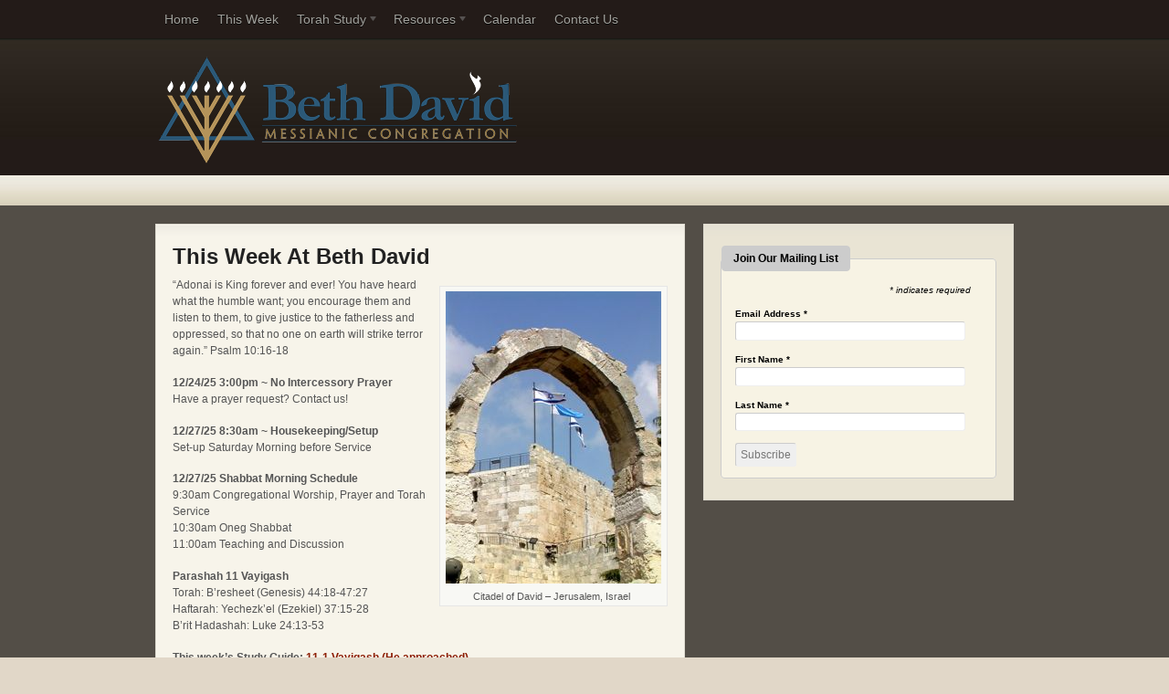

--- FILE ---
content_type: text/html; charset=UTF-8
request_url: https://bethdavidmc.org/this-week-at-beth-david/
body_size: 46227
content:
<!DOCTYPE html PUBLIC "-//W3C//DTD XHTML 1.0 Transitional//EN" "http://www.w3.org/TR/xhtml1/DTD/xhtml1-transitional.dtd">
<html xmlns="http://www.w3.org/1999/xhtml">
<head profile="http://gmpg.org/xfn/11">

<title>  |  This Week At Beth DavidBeth David Messianic Congregation</title>
<meta http-equiv="Content-Type" content="text/html; charset=UTF-8" />
<meta name="robots" content="index, follow" />
<meta name="description" content=" &quot;Adonai is King forever and ever! You have heard what the humble want; you encourage them and listen to them, to give justice to the fatherless and oppressed, so ..." />

<link rel="stylesheet" type="text/css" href="https://bethdavidmc.org/wp-content/themes/freshnews/style.css" media="screen" />
<link rel="alternate" type="application/rss+xml" title="RSS 2.0" href="https://bethdavidmc.org/feed/" />
<link rel="pingback" href="https://bethdavidmc.org/xmlrpc.php" />

<meta name='robots' content='max-image-preview:large' />
<link rel="alternate" type="application/rss+xml" title="Beth David Messianic Congregation &raquo; This Week At Beth David Comments Feed" href="https://bethdavidmc.org/this-week-at-beth-david/feed/" />
<link rel="alternate" title="oEmbed (JSON)" type="application/json+oembed" href="https://bethdavidmc.org/wp-json/oembed/1.0/embed?url=https%3A%2F%2Fbethdavidmc.org%2Fthis-week-at-beth-david%2F" />
<link rel="alternate" title="oEmbed (XML)" type="text/xml+oembed" href="https://bethdavidmc.org/wp-json/oembed/1.0/embed?url=https%3A%2F%2Fbethdavidmc.org%2Fthis-week-at-beth-david%2F&#038;format=xml" />
		<!-- This site uses the Google Analytics by MonsterInsights plugin v9.11.1 - Using Analytics tracking - https://www.monsterinsights.com/ -->
		<!-- Note: MonsterInsights is not currently configured on this site. The site owner needs to authenticate with Google Analytics in the MonsterInsights settings panel. -->
					<!-- No tracking code set -->
				<!-- / Google Analytics by MonsterInsights -->
		<style id='wp-img-auto-sizes-contain-inline-css' type='text/css'>
img:is([sizes=auto i],[sizes^="auto," i]){contain-intrinsic-size:3000px 1500px}
/*# sourceURL=wp-img-auto-sizes-contain-inline-css */
</style>
<style id='wp-emoji-styles-inline-css' type='text/css'>

	img.wp-smiley, img.emoji {
		display: inline !important;
		border: none !important;
		box-shadow: none !important;
		height: 1em !important;
		width: 1em !important;
		margin: 0 0.07em !important;
		vertical-align: -0.1em !important;
		background: none !important;
		padding: 0 !important;
	}
/*# sourceURL=wp-emoji-styles-inline-css */
</style>
<style id='wp-block-library-inline-css' type='text/css'>
:root{--wp-block-synced-color:#7a00df;--wp-block-synced-color--rgb:122,0,223;--wp-bound-block-color:var(--wp-block-synced-color);--wp-editor-canvas-background:#ddd;--wp-admin-theme-color:#007cba;--wp-admin-theme-color--rgb:0,124,186;--wp-admin-theme-color-darker-10:#006ba1;--wp-admin-theme-color-darker-10--rgb:0,107,160.5;--wp-admin-theme-color-darker-20:#005a87;--wp-admin-theme-color-darker-20--rgb:0,90,135;--wp-admin-border-width-focus:2px}@media (min-resolution:192dpi){:root{--wp-admin-border-width-focus:1.5px}}.wp-element-button{cursor:pointer}:root .has-very-light-gray-background-color{background-color:#eee}:root .has-very-dark-gray-background-color{background-color:#313131}:root .has-very-light-gray-color{color:#eee}:root .has-very-dark-gray-color{color:#313131}:root .has-vivid-green-cyan-to-vivid-cyan-blue-gradient-background{background:linear-gradient(135deg,#00d084,#0693e3)}:root .has-purple-crush-gradient-background{background:linear-gradient(135deg,#34e2e4,#4721fb 50%,#ab1dfe)}:root .has-hazy-dawn-gradient-background{background:linear-gradient(135deg,#faaca8,#dad0ec)}:root .has-subdued-olive-gradient-background{background:linear-gradient(135deg,#fafae1,#67a671)}:root .has-atomic-cream-gradient-background{background:linear-gradient(135deg,#fdd79a,#004a59)}:root .has-nightshade-gradient-background{background:linear-gradient(135deg,#330968,#31cdcf)}:root .has-midnight-gradient-background{background:linear-gradient(135deg,#020381,#2874fc)}:root{--wp--preset--font-size--normal:16px;--wp--preset--font-size--huge:42px}.has-regular-font-size{font-size:1em}.has-larger-font-size{font-size:2.625em}.has-normal-font-size{font-size:var(--wp--preset--font-size--normal)}.has-huge-font-size{font-size:var(--wp--preset--font-size--huge)}.has-text-align-center{text-align:center}.has-text-align-left{text-align:left}.has-text-align-right{text-align:right}.has-fit-text{white-space:nowrap!important}#end-resizable-editor-section{display:none}.aligncenter{clear:both}.items-justified-left{justify-content:flex-start}.items-justified-center{justify-content:center}.items-justified-right{justify-content:flex-end}.items-justified-space-between{justify-content:space-between}.screen-reader-text{border:0;clip-path:inset(50%);height:1px;margin:-1px;overflow:hidden;padding:0;position:absolute;width:1px;word-wrap:normal!important}.screen-reader-text:focus{background-color:#ddd;clip-path:none;color:#444;display:block;font-size:1em;height:auto;left:5px;line-height:normal;padding:15px 23px 14px;text-decoration:none;top:5px;width:auto;z-index:100000}html :where(.has-border-color){border-style:solid}html :where([style*=border-top-color]){border-top-style:solid}html :where([style*=border-right-color]){border-right-style:solid}html :where([style*=border-bottom-color]){border-bottom-style:solid}html :where([style*=border-left-color]){border-left-style:solid}html :where([style*=border-width]){border-style:solid}html :where([style*=border-top-width]){border-top-style:solid}html :where([style*=border-right-width]){border-right-style:solid}html :where([style*=border-bottom-width]){border-bottom-style:solid}html :where([style*=border-left-width]){border-left-style:solid}html :where(img[class*=wp-image-]){height:auto;max-width:100%}:where(figure){margin:0 0 1em}html :where(.is-position-sticky){--wp-admin--admin-bar--position-offset:var(--wp-admin--admin-bar--height,0px)}@media screen and (max-width:600px){html :where(.is-position-sticky){--wp-admin--admin-bar--position-offset:0px}}

/*# sourceURL=wp-block-library-inline-css */
</style><style id='global-styles-inline-css' type='text/css'>
:root{--wp--preset--aspect-ratio--square: 1;--wp--preset--aspect-ratio--4-3: 4/3;--wp--preset--aspect-ratio--3-4: 3/4;--wp--preset--aspect-ratio--3-2: 3/2;--wp--preset--aspect-ratio--2-3: 2/3;--wp--preset--aspect-ratio--16-9: 16/9;--wp--preset--aspect-ratio--9-16: 9/16;--wp--preset--color--black: #000000;--wp--preset--color--cyan-bluish-gray: #abb8c3;--wp--preset--color--white: #ffffff;--wp--preset--color--pale-pink: #f78da7;--wp--preset--color--vivid-red: #cf2e2e;--wp--preset--color--luminous-vivid-orange: #ff6900;--wp--preset--color--luminous-vivid-amber: #fcb900;--wp--preset--color--light-green-cyan: #7bdcb5;--wp--preset--color--vivid-green-cyan: #00d084;--wp--preset--color--pale-cyan-blue: #8ed1fc;--wp--preset--color--vivid-cyan-blue: #0693e3;--wp--preset--color--vivid-purple: #9b51e0;--wp--preset--gradient--vivid-cyan-blue-to-vivid-purple: linear-gradient(135deg,rgb(6,147,227) 0%,rgb(155,81,224) 100%);--wp--preset--gradient--light-green-cyan-to-vivid-green-cyan: linear-gradient(135deg,rgb(122,220,180) 0%,rgb(0,208,130) 100%);--wp--preset--gradient--luminous-vivid-amber-to-luminous-vivid-orange: linear-gradient(135deg,rgb(252,185,0) 0%,rgb(255,105,0) 100%);--wp--preset--gradient--luminous-vivid-orange-to-vivid-red: linear-gradient(135deg,rgb(255,105,0) 0%,rgb(207,46,46) 100%);--wp--preset--gradient--very-light-gray-to-cyan-bluish-gray: linear-gradient(135deg,rgb(238,238,238) 0%,rgb(169,184,195) 100%);--wp--preset--gradient--cool-to-warm-spectrum: linear-gradient(135deg,rgb(74,234,220) 0%,rgb(151,120,209) 20%,rgb(207,42,186) 40%,rgb(238,44,130) 60%,rgb(251,105,98) 80%,rgb(254,248,76) 100%);--wp--preset--gradient--blush-light-purple: linear-gradient(135deg,rgb(255,206,236) 0%,rgb(152,150,240) 100%);--wp--preset--gradient--blush-bordeaux: linear-gradient(135deg,rgb(254,205,165) 0%,rgb(254,45,45) 50%,rgb(107,0,62) 100%);--wp--preset--gradient--luminous-dusk: linear-gradient(135deg,rgb(255,203,112) 0%,rgb(199,81,192) 50%,rgb(65,88,208) 100%);--wp--preset--gradient--pale-ocean: linear-gradient(135deg,rgb(255,245,203) 0%,rgb(182,227,212) 50%,rgb(51,167,181) 100%);--wp--preset--gradient--electric-grass: linear-gradient(135deg,rgb(202,248,128) 0%,rgb(113,206,126) 100%);--wp--preset--gradient--midnight: linear-gradient(135deg,rgb(2,3,129) 0%,rgb(40,116,252) 100%);--wp--preset--font-size--small: 13px;--wp--preset--font-size--medium: 20px;--wp--preset--font-size--large: 36px;--wp--preset--font-size--x-large: 42px;--wp--preset--spacing--20: 0.44rem;--wp--preset--spacing--30: 0.67rem;--wp--preset--spacing--40: 1rem;--wp--preset--spacing--50: 1.5rem;--wp--preset--spacing--60: 2.25rem;--wp--preset--spacing--70: 3.38rem;--wp--preset--spacing--80: 5.06rem;--wp--preset--shadow--natural: 6px 6px 9px rgba(0, 0, 0, 0.2);--wp--preset--shadow--deep: 12px 12px 50px rgba(0, 0, 0, 0.4);--wp--preset--shadow--sharp: 6px 6px 0px rgba(0, 0, 0, 0.2);--wp--preset--shadow--outlined: 6px 6px 0px -3px rgb(255, 255, 255), 6px 6px rgb(0, 0, 0);--wp--preset--shadow--crisp: 6px 6px 0px rgb(0, 0, 0);}:where(.is-layout-flex){gap: 0.5em;}:where(.is-layout-grid){gap: 0.5em;}body .is-layout-flex{display: flex;}.is-layout-flex{flex-wrap: wrap;align-items: center;}.is-layout-flex > :is(*, div){margin: 0;}body .is-layout-grid{display: grid;}.is-layout-grid > :is(*, div){margin: 0;}:where(.wp-block-columns.is-layout-flex){gap: 2em;}:where(.wp-block-columns.is-layout-grid){gap: 2em;}:where(.wp-block-post-template.is-layout-flex){gap: 1.25em;}:where(.wp-block-post-template.is-layout-grid){gap: 1.25em;}.has-black-color{color: var(--wp--preset--color--black) !important;}.has-cyan-bluish-gray-color{color: var(--wp--preset--color--cyan-bluish-gray) !important;}.has-white-color{color: var(--wp--preset--color--white) !important;}.has-pale-pink-color{color: var(--wp--preset--color--pale-pink) !important;}.has-vivid-red-color{color: var(--wp--preset--color--vivid-red) !important;}.has-luminous-vivid-orange-color{color: var(--wp--preset--color--luminous-vivid-orange) !important;}.has-luminous-vivid-amber-color{color: var(--wp--preset--color--luminous-vivid-amber) !important;}.has-light-green-cyan-color{color: var(--wp--preset--color--light-green-cyan) !important;}.has-vivid-green-cyan-color{color: var(--wp--preset--color--vivid-green-cyan) !important;}.has-pale-cyan-blue-color{color: var(--wp--preset--color--pale-cyan-blue) !important;}.has-vivid-cyan-blue-color{color: var(--wp--preset--color--vivid-cyan-blue) !important;}.has-vivid-purple-color{color: var(--wp--preset--color--vivid-purple) !important;}.has-black-background-color{background-color: var(--wp--preset--color--black) !important;}.has-cyan-bluish-gray-background-color{background-color: var(--wp--preset--color--cyan-bluish-gray) !important;}.has-white-background-color{background-color: var(--wp--preset--color--white) !important;}.has-pale-pink-background-color{background-color: var(--wp--preset--color--pale-pink) !important;}.has-vivid-red-background-color{background-color: var(--wp--preset--color--vivid-red) !important;}.has-luminous-vivid-orange-background-color{background-color: var(--wp--preset--color--luminous-vivid-orange) !important;}.has-luminous-vivid-amber-background-color{background-color: var(--wp--preset--color--luminous-vivid-amber) !important;}.has-light-green-cyan-background-color{background-color: var(--wp--preset--color--light-green-cyan) !important;}.has-vivid-green-cyan-background-color{background-color: var(--wp--preset--color--vivid-green-cyan) !important;}.has-pale-cyan-blue-background-color{background-color: var(--wp--preset--color--pale-cyan-blue) !important;}.has-vivid-cyan-blue-background-color{background-color: var(--wp--preset--color--vivid-cyan-blue) !important;}.has-vivid-purple-background-color{background-color: var(--wp--preset--color--vivid-purple) !important;}.has-black-border-color{border-color: var(--wp--preset--color--black) !important;}.has-cyan-bluish-gray-border-color{border-color: var(--wp--preset--color--cyan-bluish-gray) !important;}.has-white-border-color{border-color: var(--wp--preset--color--white) !important;}.has-pale-pink-border-color{border-color: var(--wp--preset--color--pale-pink) !important;}.has-vivid-red-border-color{border-color: var(--wp--preset--color--vivid-red) !important;}.has-luminous-vivid-orange-border-color{border-color: var(--wp--preset--color--luminous-vivid-orange) !important;}.has-luminous-vivid-amber-border-color{border-color: var(--wp--preset--color--luminous-vivid-amber) !important;}.has-light-green-cyan-border-color{border-color: var(--wp--preset--color--light-green-cyan) !important;}.has-vivid-green-cyan-border-color{border-color: var(--wp--preset--color--vivid-green-cyan) !important;}.has-pale-cyan-blue-border-color{border-color: var(--wp--preset--color--pale-cyan-blue) !important;}.has-vivid-cyan-blue-border-color{border-color: var(--wp--preset--color--vivid-cyan-blue) !important;}.has-vivid-purple-border-color{border-color: var(--wp--preset--color--vivid-purple) !important;}.has-vivid-cyan-blue-to-vivid-purple-gradient-background{background: var(--wp--preset--gradient--vivid-cyan-blue-to-vivid-purple) !important;}.has-light-green-cyan-to-vivid-green-cyan-gradient-background{background: var(--wp--preset--gradient--light-green-cyan-to-vivid-green-cyan) !important;}.has-luminous-vivid-amber-to-luminous-vivid-orange-gradient-background{background: var(--wp--preset--gradient--luminous-vivid-amber-to-luminous-vivid-orange) !important;}.has-luminous-vivid-orange-to-vivid-red-gradient-background{background: var(--wp--preset--gradient--luminous-vivid-orange-to-vivid-red) !important;}.has-very-light-gray-to-cyan-bluish-gray-gradient-background{background: var(--wp--preset--gradient--very-light-gray-to-cyan-bluish-gray) !important;}.has-cool-to-warm-spectrum-gradient-background{background: var(--wp--preset--gradient--cool-to-warm-spectrum) !important;}.has-blush-light-purple-gradient-background{background: var(--wp--preset--gradient--blush-light-purple) !important;}.has-blush-bordeaux-gradient-background{background: var(--wp--preset--gradient--blush-bordeaux) !important;}.has-luminous-dusk-gradient-background{background: var(--wp--preset--gradient--luminous-dusk) !important;}.has-pale-ocean-gradient-background{background: var(--wp--preset--gradient--pale-ocean) !important;}.has-electric-grass-gradient-background{background: var(--wp--preset--gradient--electric-grass) !important;}.has-midnight-gradient-background{background: var(--wp--preset--gradient--midnight) !important;}.has-small-font-size{font-size: var(--wp--preset--font-size--small) !important;}.has-medium-font-size{font-size: var(--wp--preset--font-size--medium) !important;}.has-large-font-size{font-size: var(--wp--preset--font-size--large) !important;}.has-x-large-font-size{font-size: var(--wp--preset--font-size--x-large) !important;}
/*# sourceURL=global-styles-inline-css */
</style>

<style id='classic-theme-styles-inline-css' type='text/css'>
/*! This file is auto-generated */
.wp-block-button__link{color:#fff;background-color:#32373c;border-radius:9999px;box-shadow:none;text-decoration:none;padding:calc(.667em + 2px) calc(1.333em + 2px);font-size:1.125em}.wp-block-file__button{background:#32373c;color:#fff;text-decoration:none}
/*# sourceURL=/wp-includes/css/classic-themes.min.css */
</style>
<style id='calendar-style-inline-css' type='text/css'>
    .calnk a:hover {
         background-position:0 0;
         text-decoration:none;  
         color:#000000;
         border-bottom:1px dotted #000000;
         }
    .calnk a:visited {
         text-decoration:none;
         color:#000000;
         border-bottom:1px dotted #000000;
        }
    .calnk a {
        text-decoration:none; 
        color:#000000; 
        border-bottom:1px dotted #000000;
        }
    .calnk a span { 
        display:none; 
        }
    .calnk a:hover span {
        color:#333333; 
        background:#F6F79B; 
        display:block;
        position:absolute; 
        margin-top:1px; 
        padding:5px; 
        width:150px; 
        z-index:100;
        line-height:1.2em;
        }
     .calendar-table {
        border:none;
        width:100%;
     }
     .calendar-heading {
        height:25px;
        text-align:center;
        border:1px solid #D6DED5;
        background-color:#E4EBE3;
     }
     .calendar-next {
        width:25%;
        text-align:center;
     }
     .calendar-prev {
        width:25%;
        text-align:center;
     }
     .calendar-month {
        width:50%;
        text-align:center;
        font-weight:bold;
     }
     .normal-day-heading {
        text-align:center;
        width:25px;
        height:25px;
        font-size:0.8em;
        border:1px solid #DFE6DE;
        background-color:#EBF2EA;
     }
     .weekend-heading {
        text-align:center;
        width:25px;
        height:25px;
        font-size:0.8em;
        border:1px solid #DFE6DE;
        background-color:#EBF2EA;
        color:#FF0000;
     }
     .day-with-date {
        vertical-align:text-top;
        text-align:left;
        width:60px;
        height:60px;
        border:1px solid #DFE6DE;
     }
     .no-events {

     }
     .day-without-date {
        width:60px;
        height:60px;
        border:1px solid #E9F0E8;
     }
     span.weekend {
        color:#FF0000;
     }
     .current-day {
        vertical-align:text-top;
        text-align:left;
        width:60px;
        height:60px;
        border:1px solid #BFBFBF;
        background-color:#E4EBE3;
     }
     span.event {
        font-size:0.75em;
     }
     .kjo-link {
        font-size:0.75em;
        text-align:center;
     }
     .calendar-date-switcher {
        height:25px;
        text-align:center;
        border:1px solid #D6DED5;
        background-color:#E4EBE3;
     }
     .calendar-date-switcher form {
        margin:0;
        padding:0;
     }
     .calendar-date-switcher input {
        border:1px #D6DED5 solid;
     }
     .calendar-date-switcher select {
        border:1px #D6DED5 solid;
     }
     .cat-key {
        width:100%;
        margin-top:10px;
        padding:5px;
        border:1px solid #D6DED5;
     }
     .calnk a:hover span span.event-title {
        padding:0;
        text-align:center;
        font-weight:bold;
        font-size:1.2em;
        }
     .calnk a:hover span span.event-title-break {
        width:96%;
        text-align:center;
        height:1px;
        margin-top:5px;
        margin-right:2%;
        padding:0;
        background-color:#000000;
     }
     .calnk a:hover span span.event-content-break {
        width:96%;
        text-align:center;
        height:1px;
        margin-top:5px;
        margin-right:2%;
        padding:0;
        background-color:#000000;
     }
     .calendarsize {
        border:none;
        width:50%;
     }
     .page-upcoming-events {
        font-size:80%;
     }
     .page-todays-events {
        font-size:80%;
     }
/*# sourceURL=calendar-style-inline-css */
</style>
<script type="text/javascript" src="https://bethdavidmc.org/wp-includes/js/jquery/jquery.min.js?ver=3.7.1" id="jquery-core-js"></script>
<script type="text/javascript" src="https://bethdavidmc.org/wp-includes/js/jquery/jquery-migrate.min.js?ver=3.4.1" id="jquery-migrate-js"></script>
<script type="text/javascript" src="https://bethdavidmc.org/wp-content/themes/freshnews/includes/js/superfish.js?ver=6.9" id="superfish-js"></script>
<script type="text/javascript" src="https://bethdavidmc.org/wp-content/plugins/google-analyticator/external-tracking.min.js?ver=6.5.7" id="ga-external-tracking-js"></script>
<link rel="https://api.w.org/" href="https://bethdavidmc.org/wp-json/" /><link rel="alternate" title="JSON" type="application/json" href="https://bethdavidmc.org/wp-json/wp/v2/pages/129" /><link rel="EditURI" type="application/rsd+xml" title="RSD" href="https://bethdavidmc.org/xmlrpc.php?rsd" />
<meta name="generator" content="WordPress 6.9" />
<link rel="canonical" href="https://bethdavidmc.org/this-week-at-beth-david/" />
<link rel='shortlink' href='https://bethdavidmc.org/?p=129' />

<!-- Theme version -->
<meta name="generator" content="Fresh News " />
<meta name="generator" content="WooFramework 5.4.1" />
<!-- Google Analytics Tracking by Google Analyticator 6.5.7 -->
<script type="text/javascript">
    var analyticsFileTypes = [];
    var analyticsSnippet = 'disabled';
    var analyticsEventTracking = 'enabled';
</script>
<script type="text/javascript">
	(function(i,s,o,g,r,a,m){i['GoogleAnalyticsObject']=r;i[r]=i[r]||function(){
	(i[r].q=i[r].q||[]).push(arguments)},i[r].l=1*new Date();a=s.createElement(o),
	m=s.getElementsByTagName(o)[0];a.async=1;a.src=g;m.parentNode.insertBefore(a,m)
	})(window,document,'script','//www.google-analytics.com/analytics.js','ga');
	ga('create', 'UA-25741697-1 ', 'auto');
 
	ga('send', 'pageview');
</script>
<!--[if lt IE 7]>
<script src="http://ie7-js.googlecode.com/svn/version/2.0(beta3)/IE7.js" type="text/javascript"></script>
<script type="text/javascript" src="https://bethdavidmc.org/wp-content/themes/freshnews/includes/js/pngfix.js"></script>
<script type="text/javascript" src="https://bethdavidmc.org/wp-content/themes/freshnews/includes/js/suckerfish.js"></script>	
<![endif]-->

<!-- Alt Stylesheet -->
<link href="https://bethdavidmc.org/wp-content/themes/freshnews/styles/brownie.css" rel="stylesheet" type="text/css" />

<!-- Custom Favicon -->
<link rel="shortcut icon" href="http://bethdavidmc.org/wp-content/uploads/2011/03/favicon.png"/>
<!-- Options Panel Custom CSS -->
<style type="text/css">
#header {
    padding: 0px 0;
}
</style>


<!-- Woo Shortcodes CSS -->
<link href="https://bethdavidmc.org/wp-content/themes/freshnews/functions/css/shortcodes.css" rel="stylesheet" type="text/css" />

<!-- Custom Stylesheet -->
<link href="https://bethdavidmc.org/wp-content/themes/freshnews/custom.css" rel="stylesheet" type="text/css" />
<!-- Woo Custom Styling -->
<style type="text/css">
a, #top .subscribe a {color:#8c1d02}
a:hover, .post-more a:hover, .post-meta a:hover, .post p.tags a:hover, #top .subscribe a:hover {color:#182d61}
</style>

<!-- Google Webfonts -->
<link href="https://fonts.googleapis.com/css?family=Droid+Serif:r,b,i,bi" rel="stylesheet" type="text/css" />

<!-- Woo Custom Typography -->
<style type="text/css">
body { font:normal 12px/1em Arial, sans-serif;color:#555555; }
#top, #top a { font:normal 14px/3em Arial, sans-serif;color:#A0A09B; }
#topmenu, #topmenu .nav a { font:normal 14px/1.4em Arial, sans-serif;color:#333333; }
.post .title { font:bold 24px/1em Arial, sans-serif;color:#222222; }
.post .date-comments { font:normal 11px/1em "Trebuchet MS", Tahoma, sans-serif;color:#868686; }
.entry, .entry p { font:normal 12px/1.5em Arial, sans-serif;color:#555555; } h1, h2, h3, h4, h5, h6 { font-family:Arial, sans-serif; line-height:1.2; }
.widget h3 { font:bold 12px/1em Arial, sans-serif;color:#363636; }
</style>
    
</head>

<body class="wp-singular page-template-default page page-id-129 wp-theme-freshnews chrome layout-right-sidebar">


<div id="background">

	<div id="top">
		<div class="col-full">
		
			<ul id="menu-bd1" class="nav1"><li id="menu-item-96" class="menu-item menu-item-type-post_type menu-item-object-page menu-item-home menu-item-96"><a href="https://bethdavidmc.org/">Home</a></li>
<li id="menu-item-172" class="menu-item menu-item-type-post_type menu-item-object-page current-menu-item page_item page-item-129 current_page_item menu-item-172"><a href="https://bethdavidmc.org/this-week-at-beth-david/" aria-current="page">This Week</a></li>
<li id="menu-item-508" class="menu-item menu-item-type-post_type menu-item-object-page menu-item-has-children menu-item-508"><a href="https://bethdavidmc.org/torah-study/">Torah Study</a>
<ul class="sub-menu">
	<li id="menu-item-761" class="menu-item menu-item-type-post_type menu-item-object-page menu-item-761"><a href="https://bethdavidmc.org/torah-study/">Torah Study</a></li>
	<li id="menu-item-719" class="menu-item menu-item-type-post_type menu-item-object-page menu-item-719"><a href="https://bethdavidmc.org/torah-study-what-is-the-torah/">What is &#8220;The Torah&#8221;</a></li>
	<li id="menu-item-718" class="menu-item menu-item-type-post_type menu-item-object-page menu-item-718"><a href="https://bethdavidmc.org/torah-study-what-is-parashah/">What is &#8220;Parashah&#8221;</a></li>
	<li id="menu-item-717" class="menu-item menu-item-type-post_type menu-item-object-page menu-item-717"><a href="https://bethdavidmc.org/torah-study-objectives/">Objectives</a></li>
	<li id="menu-item-716" class="menu-item menu-item-type-post_type menu-item-object-page menu-item-716"><a href="https://bethdavidmc.org/torah-study-who-can-attend/">Who can attend</a></li>
	<li id="menu-item-720" class="menu-item menu-item-type-post_type menu-item-object-page menu-item-720"><a href="https://bethdavidmc.org/torah-study-pdfs/">PDFs</a></li>
</ul>
</li>
<li id="menu-item-763" class="menu-item menu-item-type-post_type menu-item-object-page menu-item-has-children menu-item-763"><a href="https://bethdavidmc.org/resources/">Resources</a>
<ul class="sub-menu">
	<li id="menu-item-213" class="menu-item menu-item-type-post_type menu-item-object-page menu-item-213"><a href="https://bethdavidmc.org/making-challah/">Making Challah</a></li>
</ul>
</li>
<li id="menu-item-81" class="menu-item menu-item-type-post_type menu-item-object-page menu-item-81"><a href="https://bethdavidmc.org/calendar/">Calendar</a></li>
<li id="menu-item-80" class="menu-item menu-item-type-post_type menu-item-object-page menu-item-80"><a href="https://bethdavidmc.org/contact-us/">Contact Us</a></li>
</ul>		
			<div class="subscribe">
		        Subscribe:		        <a class="posts" href="https://bethdavidmc.org/feed/">Posts</a>
		        <span class="sep">|</span>
		        <a class="comments" href="https://bethdavidmc.org/comments/feed/">Comments</a>
		        	        </div>
			
			<div class="fix"></div>
		
		</div><!-- .col-full -->
	</div><!-- #top -->


	<div id="header">
		<div class="col-full">
			
			<div id="logo" >
	            	       		    <a href="https://bethdavidmc.org" title="Jew and Gentile Worshiping Together in Spirit and in Truth">
	       		        <img class="logo" src="http://bethdavidmc.org/wp-content/uploads/2012/08/bethdavid_color-400.png" alt="Beth David Messianic Congregation" />
	       		    </a>
	       			            	        	    <span class="site-title"><a href="https://bethdavidmc.org">Beth David Messianic Congregation</a></span>
	        		        	    <span class="site-description">Jew and Gentile Worshiping Together in Spirit and in Truth</span>
			</div><!-- #logo -->
			
						
			<div class="fix"></div>

		</div><!-- .col-full -->
	</div><!-- #header -->
	
	<div id="topmenu">
		<div class="col-full">
						<ul id="nav">
								<li class="cat-item-none">No categories</li>					            <li>&nbsp;</li>
			</ul>
	        			<div id="rss" class="fr">
	        	<a href="https://bethdavidmc.org/feed/"><img src="https://bethdavidmc.org/wp-content/themes/freshnews/images/ico-rss-trans.png" alt="RSS" /></a>
	       </div><!--/rss -->
	        
		</div><!-- .col-full -->
	</div><!-- #topmenu--> 	

	<div id="content" class="col-full">

		<div id="main">

			
    		<div class="box post">
		     	
                <h1 class="title">This Week At Beth David</h1>        
        
                		
    
                    <div class="post" id="post-129">
            
                        <div class="entry">
                            <div id="attachment_803" style="width: 246px" class="wp-caption alignright"><a href="https://bethdavidmc.org/wp-content/uploads/2012/08/IMGA0900A.jpg"><img fetchpriority="high" decoding="async" aria-describedby="caption-attachment-803" class="size-full wp-image-803" title="Citadel of David - Jerusalem, Israel" src="https://bethdavidmc.org/wp-content/uploads/2012/08/IMGA0900A.jpg" alt="Citadel of David" width="236" height="320" srcset="https://bethdavidmc.org/wp-content/uploads/2012/08/IMGA0900A.jpg 236w, https://bethdavidmc.org/wp-content/uploads/2012/08/IMGA0900A-221x300.jpg 221w" sizes="(max-width: 236px) 100vw, 236px" /></a><p id="caption-attachment-803" class="wp-caption-text">Citadel of David &#8211; Jerusalem, Israel<span style="font-size: 13px; line-height: 19px;"> </span></p></div>
<p>&#8220;Adonai is King forever and ever! You have heard what the humble want; you encourage them and listen to them, to give justice to the fatherless and oppressed, so that no one on earth will strike terror again.&#8221; Psalm 10:16-18</p>
<p><strong>12/24/25 3:00pm ~ No Intercessory Prayer</strong><br />
Have a prayer request? Contact us!</p>
<p><strong>12/27/25 8:30am ~ Housekeeping/Setup</strong><br />
Set-up Saturday Morning before Service</p>
<p><strong>12/27/25 Shabbat Morning Schedule</strong><br />
9:30am Congregational Worship, Prayer and Torah Service<br />
10:30am Oneg Shabbat<br />
11:00am Teaching and Discussion</p>
<p><strong>Parashah 11 Vayigash</strong><br />
Torah: B’resheet (Genesis) 44:18-47:27<br />
Haftarah: Yechezk&#8217;el (Ezekiel) 37:15-28<br />
B’rit Hadashah: Luke 24:13-53</p>
<p><strong>This week&#8217;s Study Guide: <a href="https://bethdavidmc.org/wp-content/uploads/2025/12/Parashah-11-1-Vayigash-5786.pdf" target="_blank" rel="noopener">11-1 Vayigash (He approached)</a></strong></p>
<p>Last week&#8217;s Study Guide: <a href="https://bethdavidmc.org/wp-content/uploads/2025/12/Parashah-10-1-Mikketz-5786.pdf" target="_blank" rel="noopener">10-1 Mikketz (At the end)</a></p>
<p>(Past Shabbat Yeshiva recordings are available &#8211; <a href="https://bethdavidmc.org/watch-live-videos/">Click Here</a>!)</p>
<p style="text-align: center;">_____________________________________________</p>
<p><strong>Upcoming Holidays &amp; Events For Your Calendar</strong></p>
<p><b>To Be Announced!</b></p>
<p style="text-align: center;">_____________________________________________</p>
<p>Shabbat Worship &amp; Torah Service, Yeshiva, &amp; OTC classes are held at Oak Hills Church, 1486 Tollhouse Road, Clovis, CA 93611. Dress code is respectfully informal. Coffee is provided, and brunch dishes (Shabbat Oneg) and snacks to share are welcome. (No pork or shellfish products, please.)</p>
 
                        </div>
                    
                    	<div class="fix"></div>
                    </div><!--/post-->
    
                            
            </div>
	
            
									

			<!-- Singular Ad Space -->
						<!-- /Singular Ad Space -->

		</div><!--#main-->


<div id="sidebar">
	
	<!-- Widgetized Sidebar Top -->    						
	<div id="text-3" class="widget widget_text">			<div class="textwidget"><!-- Begin MailChimp Signup Form -->
<!--[if IE]>
<style type="text/css" media="screen">
	#mc_embed_signup fieldset {position: relative;}
	#mc_embed_signup legend {position: absolute; top: -1em; left: .2em;}
</style>
<![endif]--> 
<!--[if IE 7]>
<style type="text/css" media="screen">
	.mc-field-group {overflow:visible;}
</style>
<![endif]-->

<div id="mc_embed_signup">
<form action="http://bethdavidfresno.us2.list-manage.com/subscribe/post?u=19054d802d7d098ef87c16e79&amp;id=3087661442" method="post" id="mc-embedded-subscribe-form" name="mc-embedded-subscribe-form" class="validate" target="_blank" style="font: normal 100% Arial, sans-serif;font-size: 10px;">
	<fieldset style="-moz-border-radius: 4px;border-radius: 4px;-webkit-border-radius: 4px;border: 1px solid #ccc;padding-top: 1.5em;margin: .5em 0;background-color: #f7f3e4;color: #000;text-align: left;">
	<legend style="white-space: normal;text-transform: capitalize;font-weight: bold;color: #000;background: #ccc;padding: .5em 1em;border: 1px solid #ccc;-moz-border-radius: 4px;border-radius: 4px;-webkit-border-radius: 4px;font-size: 1.2em;"><span>join our mailing list</span></legend>
<div class="indicate-required" style="text-align: right;font-style: italic;overflow: hidden;color: #000;margin: 0 9% 0 0;">* indicates required</div>
<div class="mc-field-group" style="margin: 1.3em 5%;clear: both;overflow: hidden;">
<label for="mce-EMAIL" style="display: block;margin: .3em 0;line-height: 1em;font-weight: bold;">Email Address <strong class="note-required">*</strong>
</label>
<input type="text" value="" name="EMAIL" class="required email" id="mce-EMAIL" style="margin-right: 1.5em;padding: .2em .3em;width: 90%;float: left;z-index: 999;"/>
</div>
<div class="mc-field-group" style="margin: 1.3em 5%;clear: both;overflow: hidden;">
<label for="mce-FNAME" style="display: block;margin: .3em 0;line-height: 1em;font-weight: bold;">First Name <strong class="note-required">*</strong>
</label>
<input type="text" value="" name="FNAME" class="required" id="mce-FNAME" style="margin-right: 1.5em;padding: .2em .3em;width: 90%;float: left;z-index: 999;"/>
</div>
<div class="mc-field-group" style="margin: 1.3em 5%;clear: both;overflow: hidden;">
<label for="mce-LNAME" style="display: block;margin: .3em 0;line-height: 1em;font-weight: bold;">Last Name <strong class="note-required">*</strong>
</label>
<input type="text" value="" name="LNAME" class="required" id="mce-LNAME" style="margin-right: 1.5em;padding: .2em .3em;width: 90%;float: left;z-index: 999;"/>
</div>
		<div id="mce-responses" style="float: left;top: -1.4em;padding: 0em .5em 0em .5em;overflow: hidden;width: 90%;margin: 0 5%;clear: both;">
			<div class="response" id="mce-error-response" style="display: none;margin: 1em 0;padding: 1em .5em .5em 0;font-weight: bold;float: left;top: -1.5em;z-index: 1;width: 80%;background: FBE3E4;color: #D12F19;"></div>
			<div class="response" id="mce-success-response" style="display: none;margin: 1em 0;padding: 1em .5em .5em 0;font-weight: bold;float: left;top: -1.5em;z-index: 1;width: 80%;background: #E3FBE4;color: #529214;"></div>
		</div>
		<div><input type="submit" value="Subscribe" name="subscribe" id="mc-embedded-subscribe" class="btn" style="clear: both;width: auto;display: block;margin: 1em 0 1em 5%;"/></div>
	</fieldset>	
	<a href="#" id="mc_embed_close" class="mc_embed_close" style="display: none;">Close</a>
</form>
</div>
<script  type="text/javascript">
try {
    var jqueryLoaded=jQuery;
    jqueryLoaded=true;
} catch(err) {
    var jqueryLoaded=false;
}
var head= document.getElementsByTagName('head')[0];
if (!jqueryLoaded) {
    var script= document.createElement('script');
    script.type= 'text/javascript';
    script.src= 'http://ajax.googleapis.com/ajax/libs/jquery/1.4.4/jquery.min.js';
    head.appendChild(script);    
}
var script= document.createElement('script');
script.type= 'text/javascript';
script.src= 'http://downloads.mailchimp.com/js/jquery.form-n-validate.js';
head.appendChild(script);    
</script>

<script type="text/javascript">
var fnames = new Array();var ftypes = new Array();fnames[0]='EMAIL';ftypes[0]='email';fnames[1]='FNAME';ftypes[1]='text';fnames[2]='LNAME';ftypes[2]='text';var err_style = '';
try{
    err_style = mc_custom_error_style;
} catch(e){
    err_style = 'margin: 1em 0 0 0; padding: 1em 0.5em 0.5em 0.5em; background: FFEEEE none repeat scroll 0% 0%; font-weight: bold; float: left; z-index: 1; width: 80%; -moz-background-clip: -moz-initial; -moz-background-origin: -moz-initial; -moz-background-inline-policy: -moz-initial; color: FF0000;';
}
var head= document.getElementsByTagName('head')[0];
var style= document.createElement('style');
style.type= 'text/css';
if (style.styleSheet) {
  style.styleSheet.cssText = '.mce_inline_error {' + err_style + '}';
} else {
  style.appendChild(document.createTextNode('.mce_inline_error {' + err_style + '}'));
}
head.appendChild(style);
$(document).ready( function($) {
  var options = { errorClass: 'mce_inline_error', errorElement: 'div', onkeyup: function(){}, onfocusout:function(){}, onblur:function(){}  };
  var mce_validator = $("#mc-embedded-subscribe-form").validate(options);
  options = { url: 'http://bethdavidfresno.us2.list-manage1.com/subscribe/post-json?u=19054d802d7d098ef87c16e79&id=3087661442&c=?', type: 'GET', dataType: 'json', contentType: "application/json; charset=utf-8",
                beforeSubmit: function(){
                    $('#mce_tmp_error_msg').remove();
                    $('.datefield','#mc_embed_signup').each(
                        function(){
                            var txt = 'filled';
                            var fields = new Array();
                            var i = 0;
                            $(':text', this).each(
                                function(){
                                    fields[i] = this;
                                    i++;
                                });
                            $(':hidden', this).each(
                                function(){
                                	if ( fields[0].value=='MM' && fields[1].value=='DD' && fields[2].value=='YYYY' ){
                                		this.value = '';
									} else if ( fields[0].value=='' && fields[1].value=='' && fields[2].value=='' ){
                                		this.value = '';
									} else {
	                                    this.value = fields[0].value+'/'+fields[1].value+'/'+fields[2].value;
	                                }
                                });
                        });
                    return mce_validator.form();
                }, 
                success: mce_success_cb
            };
  $('#mc-embedded-subscribe-form').ajaxForm(options);

});
function mce_success_cb(resp){
    $('#mce-success-response').hide();
    $('#mce-error-response').hide();
    if (resp.result=="success"){
        $('#mce-'+resp.result+'-response').show();
        $('#mce-'+resp.result+'-response').html(resp.msg);
        $('#mc-embedded-subscribe-form').each(function(){
            this.reset();
    	});
    } else {
        var index = -1;
        var msg;
        try {
            var parts = resp.msg.split(' - ',2);
            if (parts[1]==undefined){
                msg = resp.msg;
            } else {
                i = parseInt(parts[0]);
                if (i.toString() == parts[0]){
                    index = parts[0];
                    msg = parts[1];
                } else {
                    index = -1;
                    msg = resp.msg;
                }
            }
        } catch(e){
            index = -1;
            msg = resp.msg;
        }
        try{
            if (index== -1){
                $('#mce-'+resp.result+'-response').show();
                $('#mce-'+resp.result+'-response').html(msg);            
            } else {
                err_id = 'mce_tmp_error_msg';
                html = '<div id="'+err_id+'" style="'+err_style+'"> '+msg+'</div>';
                
                var input_id = '#mc_embed_signup';
                var f = $(input_id);
                if (ftypes[index]=='address'){
                    input_id = '#mce-'+fnames[index]+'-addr1';
                    f = $(input_id).parent().parent().get(0);
                } else if (ftypes[index]=='date'){
                    input_id = '#mce-'+fnames[index]+'-month';
                    f = $(input_id).parent().parent().get(0);
                } else {
                    input_id = '#mce-'+fnames[index];
                    f = $().parent(input_id).get(0);
                }
                if (f){
                    $(f).append(html);
                    $(input_id).focus();
                } else {
                    $('#mce-'+resp.result+'-response').show();
                    $('#mce-'+resp.result+'-response').html(msg);
                }
            }
        } catch(e){
            $('#mce-'+resp.result+'-response').show();
            $('#mce-'+resp.result+'-response').html(msg);
        }
    }
}
</script>
<!--End mc_embed_signup--></div>
		</div>		
    
    <div class="clear"></div>

	<div class="secondary">
				
	</div><!--/secondary-->
		
	<div class="secondary last">
				
	</div><!--/secondary-->	
    
    <div class="clear"></div>
    		
</div><!--/sidebar-->

		<div class="fix"></div>
   
	</div> <!--/#content-->

		<div id="footer-widgets">
		<div class="col-full col-4">
		
					
			
		<div class="block footer-widget-1">
        	<div class="adspace-widget widget">		
			<a href="http://www.tikkunamerica.org"><img src="http://bethdavidmc.org/wp-content/uploads/2019/10/TikkunLogo.png" alt="" /></a>
	
		</div>    
		</div>
		        
	        					
								
			
		<div class="block footer-widget-3">
        	<div class="adspace-widget widget">		
			<a href="http://revive-israel.org"><img src="http://bethdavidmc.org/wp-content/uploads/2011/03/ReviveIsrael.jpg" alt="" /></a>
	
		</div>    
		</div>
		        
	        					
			
		<div class="block footer-widget-4">
        	<div id="text-4" class="widget widget_text">			<div class="textwidget"><a href="https://www.perfectword.org/"><img src="https://www.perfectword.org/wp-content/uploads/2017/04/logo-full-size.png" alt="Perfect Word Ministries - A Messianic Jewish Equipping Ministry" height="85" hspace="5" vspace="0" border="0" /></a></div>
		</div>    
		</div>
		        
	        		        		        
		<div class="fix"></div>

		</div><!-- .col-full -->
	</div><!-- /#footer-widgets  -->
    
	<div id="footer">
		
		<div class="col-full">
			<div id="copyright" class="fl">
									<p><span>Beth David Messianic Congregation</span> Copyright &copy; 2026. All Rights Reserved.</p>
							</div>
			
			<div id="credit" class="fr">
		        <p></p>			</div>
		</div><!-- .col-full -->
	  
	</div>
	
</div> <!-- end #background -->

<script type="speculationrules">
{"prefetch":[{"source":"document","where":{"and":[{"href_matches":"/*"},{"not":{"href_matches":["/wp-*.php","/wp-admin/*","/wp-content/uploads/*","/wp-content/*","/wp-content/plugins/*","/wp-content/themes/freshnews/*","/*\\?(.+)"]}},{"not":{"selector_matches":"a[rel~=\"nofollow\"]"}},{"not":{"selector_matches":".no-prefetch, .no-prefetch a"}}]},"eagerness":"conservative"}]}
</script>
<script type="text/javascript" src="https://bethdavidmc.org/wp-includes/js/comment-reply.min.js?ver=6.9" id="comment-reply-js" async="async" data-wp-strategy="async" fetchpriority="low"></script>
<script id="wp-emoji-settings" type="application/json">
{"baseUrl":"https://s.w.org/images/core/emoji/17.0.2/72x72/","ext":".png","svgUrl":"https://s.w.org/images/core/emoji/17.0.2/svg/","svgExt":".svg","source":{"concatemoji":"https://bethdavidmc.org/wp-includes/js/wp-emoji-release.min.js?ver=6.9"}}
</script>
<script type="module">
/* <![CDATA[ */
/*! This file is auto-generated */
const a=JSON.parse(document.getElementById("wp-emoji-settings").textContent),o=(window._wpemojiSettings=a,"wpEmojiSettingsSupports"),s=["flag","emoji"];function i(e){try{var t={supportTests:e,timestamp:(new Date).valueOf()};sessionStorage.setItem(o,JSON.stringify(t))}catch(e){}}function c(e,t,n){e.clearRect(0,0,e.canvas.width,e.canvas.height),e.fillText(t,0,0);t=new Uint32Array(e.getImageData(0,0,e.canvas.width,e.canvas.height).data);e.clearRect(0,0,e.canvas.width,e.canvas.height),e.fillText(n,0,0);const a=new Uint32Array(e.getImageData(0,0,e.canvas.width,e.canvas.height).data);return t.every((e,t)=>e===a[t])}function p(e,t){e.clearRect(0,0,e.canvas.width,e.canvas.height),e.fillText(t,0,0);var n=e.getImageData(16,16,1,1);for(let e=0;e<n.data.length;e++)if(0!==n.data[e])return!1;return!0}function u(e,t,n,a){switch(t){case"flag":return n(e,"\ud83c\udff3\ufe0f\u200d\u26a7\ufe0f","\ud83c\udff3\ufe0f\u200b\u26a7\ufe0f")?!1:!n(e,"\ud83c\udde8\ud83c\uddf6","\ud83c\udde8\u200b\ud83c\uddf6")&&!n(e,"\ud83c\udff4\udb40\udc67\udb40\udc62\udb40\udc65\udb40\udc6e\udb40\udc67\udb40\udc7f","\ud83c\udff4\u200b\udb40\udc67\u200b\udb40\udc62\u200b\udb40\udc65\u200b\udb40\udc6e\u200b\udb40\udc67\u200b\udb40\udc7f");case"emoji":return!a(e,"\ud83e\u1fac8")}return!1}function f(e,t,n,a){let r;const o=(r="undefined"!=typeof WorkerGlobalScope&&self instanceof WorkerGlobalScope?new OffscreenCanvas(300,150):document.createElement("canvas")).getContext("2d",{willReadFrequently:!0}),s=(o.textBaseline="top",o.font="600 32px Arial",{});return e.forEach(e=>{s[e]=t(o,e,n,a)}),s}function r(e){var t=document.createElement("script");t.src=e,t.defer=!0,document.head.appendChild(t)}a.supports={everything:!0,everythingExceptFlag:!0},new Promise(t=>{let n=function(){try{var e=JSON.parse(sessionStorage.getItem(o));if("object"==typeof e&&"number"==typeof e.timestamp&&(new Date).valueOf()<e.timestamp+604800&&"object"==typeof e.supportTests)return e.supportTests}catch(e){}return null}();if(!n){if("undefined"!=typeof Worker&&"undefined"!=typeof OffscreenCanvas&&"undefined"!=typeof URL&&URL.createObjectURL&&"undefined"!=typeof Blob)try{var e="postMessage("+f.toString()+"("+[JSON.stringify(s),u.toString(),c.toString(),p.toString()].join(",")+"));",a=new Blob([e],{type:"text/javascript"});const r=new Worker(URL.createObjectURL(a),{name:"wpTestEmojiSupports"});return void(r.onmessage=e=>{i(n=e.data),r.terminate(),t(n)})}catch(e){}i(n=f(s,u,c,p))}t(n)}).then(e=>{for(const n in e)a.supports[n]=e[n],a.supports.everything=a.supports.everything&&a.supports[n],"flag"!==n&&(a.supports.everythingExceptFlag=a.supports.everythingExceptFlag&&a.supports[n]);var t;a.supports.everythingExceptFlag=a.supports.everythingExceptFlag&&!a.supports.flag,a.supports.everything||((t=a.source||{}).concatemoji?r(t.concatemoji):t.wpemoji&&t.twemoji&&(r(t.twemoji),r(t.wpemoji)))});
//# sourceURL=https://bethdavidmc.org/wp-includes/js/wp-emoji-loader.min.js
/* ]]> */
</script>

</body>
</html>

--- FILE ---
content_type: text/css
request_url: https://bethdavidmc.org/wp-content/themes/freshnews/styles/brownie.css
body_size: 715
content:
body, #footer { background-color:#e1d7c8; }
#background { background: #534E47 }
#top { background: #231b18; }
#header { background: url(brownie/bg-header.png) repeat-x top #231b18; }

#topmenu { background:url(brownie/bg-nav.png) repeat-x top #d8d0bb ; border-bottom:none; }

.nav-entries a, #post-entries a, #comments .nocomments, ol.commentlist p, #respond p {color: #E9E4D4 !important;}

#footer-widgets { background-color:#8a8277; border-top:1px solid #5d5851;}
#footer { border-top:1px solid #5d5851;}
.box { background-color: #f7f4ea;}
.widget, #post-author, #main #connect, #main h3 { background-color: #E9E4D4; border-color: #DEDBD1; }
.widget h3{background:#D5D0BF;border:1px solid #DEDBD1;}


--- FILE ---
content_type: text/css
request_url: https://bethdavidmc.org/wp-content/themes/freshnews/custom.css
body_size: 374
content:
/* 
WOO CUSTOM STYLESHEET
---------------------

Instructions:

Add your custom styles here instead of style.css so it 
is easier to update the theme. Simply copy an existing 
style from style.css to this file, and modify it to 
your liking.

*/

#top .subscribe {
   display: none;
}

#topmenu #rss{ 
	display: none;
}

#nav li {
    display: none;
}